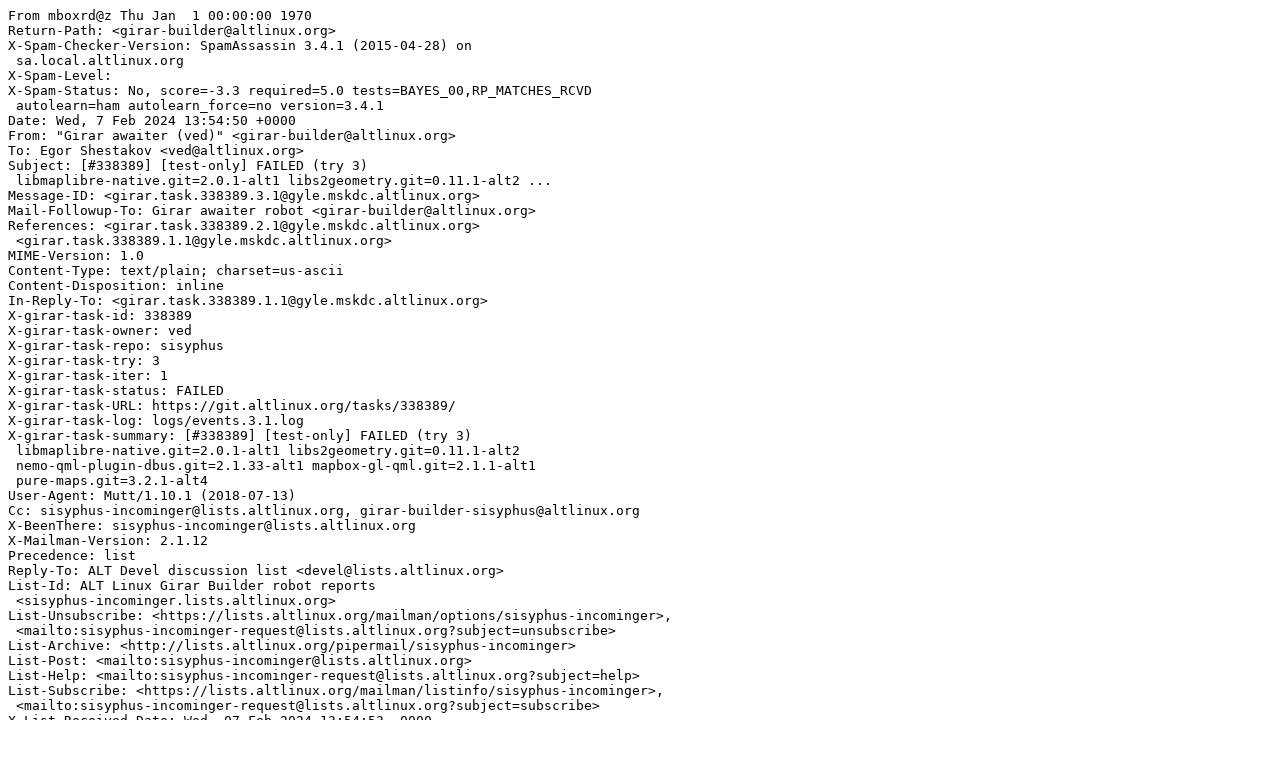

--- FILE ---
content_type: text/plain
request_url: https://lore.altlinux.org/sisyphus-incominger/girar.task.338389.3.1@gyle.mskdc.altlinux.org/raw
body_size: 2149
content:
From mboxrd@z Thu Jan  1 00:00:00 1970
Return-Path: <girar-builder@altlinux.org>
X-Spam-Checker-Version: SpamAssassin 3.4.1 (2015-04-28) on
 sa.local.altlinux.org
X-Spam-Level: 
X-Spam-Status: No, score=-3.3 required=5.0 tests=BAYES_00,RP_MATCHES_RCVD
 autolearn=ham autolearn_force=no version=3.4.1
Date: Wed, 7 Feb 2024 13:54:50 +0000
From: "Girar awaiter (ved)" <girar-builder@altlinux.org>
To: Egor Shestakov <ved@altlinux.org>
Subject: [#338389] [test-only] FAILED (try 3)
 libmaplibre-native.git=2.0.1-alt1 libs2geometry.git=0.11.1-alt2 ...
Message-ID: <girar.task.338389.3.1@gyle.mskdc.altlinux.org>
Mail-Followup-To: Girar awaiter robot <girar-builder@altlinux.org>
References: <girar.task.338389.2.1@gyle.mskdc.altlinux.org>
 <girar.task.338389.1.1@gyle.mskdc.altlinux.org>
MIME-Version: 1.0
Content-Type: text/plain; charset=us-ascii
Content-Disposition: inline
In-Reply-To: <girar.task.338389.1.1@gyle.mskdc.altlinux.org>
X-girar-task-id: 338389
X-girar-task-owner: ved
X-girar-task-repo: sisyphus
X-girar-task-try: 3
X-girar-task-iter: 1
X-girar-task-status: FAILED
X-girar-task-URL: https://git.altlinux.org/tasks/338389/
X-girar-task-log: logs/events.3.1.log
X-girar-task-summary: [#338389] [test-only] FAILED (try 3)
 libmaplibre-native.git=2.0.1-alt1 libs2geometry.git=0.11.1-alt2
 nemo-qml-plugin-dbus.git=2.1.33-alt1 mapbox-gl-qml.git=2.1.1-alt1
 pure-maps.git=3.2.1-alt4
User-Agent: Mutt/1.10.1 (2018-07-13)
Cc: sisyphus-incominger@lists.altlinux.org, girar-builder-sisyphus@altlinux.org
X-BeenThere: sisyphus-incominger@lists.altlinux.org
X-Mailman-Version: 2.1.12
Precedence: list
Reply-To: ALT Devel discussion list <devel@lists.altlinux.org>
List-Id: ALT Linux Girar Builder robot reports
 <sisyphus-incominger.lists.altlinux.org>
List-Unsubscribe: <https://lists.altlinux.org/mailman/options/sisyphus-incominger>, 
 <mailto:sisyphus-incominger-request@lists.altlinux.org?subject=unsubscribe>
List-Archive: <http://lists.altlinux.org/pipermail/sisyphus-incominger>
List-Post: <mailto:sisyphus-incominger@lists.altlinux.org>
List-Help: <mailto:sisyphus-incominger-request@lists.altlinux.org?subject=help>
List-Subscribe: <https://lists.altlinux.org/mailman/listinfo/sisyphus-incominger>, 
 <mailto:sisyphus-incominger-request@lists.altlinux.org?subject=subscribe>
X-List-Received-Date: Wed, 07 Feb 2024 13:54:53 -0000
Archived-At: <http://lore.altlinux.org/sisyphus-incominger/girar.task.338389.3.1@gyle.mskdc.altlinux.org/>
List-Archive: <http://lore.altlinux.org/sisyphus-incominger/>

https://git.altlinux.org/tasks/338389/logs/events.3.1.log

subtask  name                  aarch64    armh  i586  ppc64le  x86_64
   #100  libmaplibre-native       5:11    7:30  3:13     5:07    2:53
   #200  libs2geometry            3:25  failed     -        -    1:43
   #300  nemo-qml-plugin-dbus     1:13       ?    41     1:17      39
   #700  mapbox-gl-qml            1:02       ?    36     1:08      34
  #1000  pure-maps                   ?       ?     -        -      53

2024-Feb-07 13:43:56 :: test-only task #338389 for sisyphus resumed by ved:
#40 removed
#100 build 2.0.1-alt1 from /people/ved/packages/libmaplibre-native.git fetched at 2024-Jan-17 17:33:15
#200 build 0.11.1-alt2 from /people/ved/packages/libs2geometry.git fetched at 2024-Feb-06 14:23:02
#300 build 2.1.33-alt1 from /people/ved/packages/nemo-qml-plugin-dbus.git fetched at 2024-Feb-06 15:15:48
#400 removed
#500 removed
#600 removed
#700 build 2.1.1-alt1 from /people/ved/packages/mapbox-gl-qml.git fetched at 2024-Feb-07 13:34:22
#1000 build 3.2.1-alt4 from /people/ved/packages/pure-maps.git fetched at 2024-Feb-07 13:34:37
2024-Feb-07 13:43:56 :: created build repo
2024-Feb-07 13:43:57 :: #200: force rebuild
2024-Feb-07 13:43:57 :: #300: force rebuild
2024-Feb-07 13:43:57 :: [armh] #100 libmaplibre-native.git 2.0.1-alt1: build start
2024-Feb-07 13:43:57 :: [ppc64le] #100 libmaplibre-native.git 2.0.1-alt1: build start
2024-Feb-07 13:43:57 :: [i586] #100 libmaplibre-native.git 2.0.1-alt1: build start
2024-Feb-07 13:43:57 :: [x86_64] #100 libmaplibre-native.git 2.0.1-alt1: build start
2024-Feb-07 13:43:57 :: [aarch64] #100 libmaplibre-native.git 2.0.1-alt1: build start
2024-Feb-07 13:46:50 :: [x86_64] #100 libmaplibre-native.git 2.0.1-alt1: build OK
2024-Feb-07 13:46:50 :: [x86_64] #200 libs2geometry.git 0.11.1-alt2: build start
2024-Feb-07 13:47:10 :: [i586] #100 libmaplibre-native.git 2.0.1-alt1: build OK
2024-Feb-07 13:47:11 :: [i586] #200 libs2geometry.git 0.11.1-alt2: build start
2024-Feb-07 13:47:20 :: [i586] #200 libs2geometry.git 0.11.1-alt2: build SKIPPED
2024-Feb-07 13:47:21 :: [i586] #300 nemo-qml-plugin-dbus.git 2.1.33-alt1: build start
2024-Feb-07 13:48:02 :: [i586] #300 nemo-qml-plugin-dbus.git 2.1.33-alt1: build OK
2024-Feb-07 13:48:02 :: [i586] #700 mapbox-gl-qml.git 2.1.1-alt1: build start
2024-Feb-07 13:48:33 :: [x86_64] #200 libs2geometry.git 0.11.1-alt2: build OK
2024-Feb-07 13:48:33 :: [x86_64] #300 nemo-qml-plugin-dbus.git 2.1.33-alt1: build start
2024-Feb-07 13:48:38 :: [i586] #700 mapbox-gl-qml.git 2.1.1-alt1: build OK
2024-Feb-07 13:48:38 :: [i586] #1000 pure-maps.git 3.2.1-alt4: build start
2024-Feb-07 13:48:48 :: [i586] #1000 pure-maps.git 3.2.1-alt4: build SKIPPED
2024-Feb-07 13:49:04 :: [ppc64le] #100 libmaplibre-native.git 2.0.1-alt1: build OK
2024-Feb-07 13:49:04 :: [ppc64le] #200 libs2geometry.git 0.11.1-alt2: build start
2024-Feb-07 13:49:08 :: [aarch64] #100 libmaplibre-native.git 2.0.1-alt1: build OK
2024-Feb-07 13:49:08 :: [aarch64] #200 libs2geometry.git 0.11.1-alt2: build start
2024-Feb-07 13:49:12 :: [x86_64] #300 nemo-qml-plugin-dbus.git 2.1.33-alt1: build OK
2024-Feb-07 13:49:12 :: [x86_64] #700 mapbox-gl-qml.git 2.1.1-alt1: build start
2024-Feb-07 13:49:28 :: [ppc64le] #200 libs2geometry.git 0.11.1-alt2: build SKIPPED
2024-Feb-07 13:49:28 :: [ppc64le] #300 nemo-qml-plugin-dbus.git 2.1.33-alt1: build start
2024-Feb-07 13:49:46 :: [x86_64] #700 mapbox-gl-qml.git 2.1.1-alt1: build OK
2024-Feb-07 13:49:46 :: [x86_64] #1000 pure-maps.git 3.2.1-alt4: build start
2024-Feb-07 13:50:39 :: [x86_64] #1000 pure-maps.git 3.2.1-alt4: build OK
2024-Feb-07 13:50:45 :: [ppc64le] #300 nemo-qml-plugin-dbus.git 2.1.33-alt1: build OK
2024-Feb-07 13:50:45 :: [ppc64le] #700 mapbox-gl-qml.git 2.1.1-alt1: build start
2024-Feb-07 13:51:27 :: [armh] #100 libmaplibre-native.git 2.0.1-alt1: build OK
2024-Feb-07 13:51:27 :: [armh] #200 libs2geometry.git 0.11.1-alt2: build start
2024-Feb-07 13:51:53 :: [ppc64le] #700 mapbox-gl-qml.git 2.1.1-alt1: build OK
2024-Feb-07 13:51:53 :: [ppc64le] #1000 pure-maps.git 3.2.1-alt4: build start
2024-Feb-07 13:52:16 :: [ppc64le] #1000 pure-maps.git 3.2.1-alt4: build SKIPPED
2024-Feb-07 13:52:33 :: [aarch64] #200 libs2geometry.git 0.11.1-alt2: build OK
2024-Feb-07 13:52:33 :: [aarch64] #300 nemo-qml-plugin-dbus.git 2.1.33-alt1: build start
2024-Feb-07 13:53:46 :: [aarch64] #300 nemo-qml-plugin-dbus.git 2.1.33-alt1: build OK
2024-Feb-07 13:53:47 :: [aarch64] #700 mapbox-gl-qml.git 2.1.1-alt1: build start
[armh] /usr/src/RPM/BUILD/libs2geometry-0.11.1/src/s2/encoded_s2shape_index_test.cc:210: num_shapes = 25
[armh] [  FAILED  ] EncodedS2ShapeIndex.OverlappingLoops (11 ms)
[armh] [ RUN      ] EncodedS2ShapeIndex.SnappedFractalPolylines
[armh] --
[armh] [  PASSED  ] 4 tests.
[armh] [  FAILED  ] 5 tests, listed below:
[armh] [  FAILED  ] EncodedS2ShapeIndex.OneEdge
[armh] [  FAILED  ] EncodedS2ShapeIndex.RegularLoops
[armh] [  FAILED  ] EncodedS2ShapeIndex.OverlappingPointClouds
[armh] [  FAILED  ] EncodedS2ShapeIndex.OverlappingPolylines
[armh] [  FAILED  ] EncodedS2ShapeIndex.OverlappingLoops
[armh]  5 FAILED TESTS
[armh]  93/110 Test  #51: s2edge_crossings_test ..........................   Passed    1.02 sec
[armh] --
[armh] 110/110 Test  #26: s2builderutil_snap_functions_test ..............   Passed    7.48 sec
[armh] 96% tests passed, 4 tests failed out of 110
[armh] Total Test time (real) =   7.56 sec
[armh] The following tests FAILED:
[armh] 	  2 - encoded_s2point_vector_test (Bus error)
2024-Feb-07 13:54:16 :: [armh] libs2geometry.git 0.11.1-alt2: remote: build failed
2024-Feb-07 13:54:16 :: [armh] #200 libs2geometry.git 0.11.1-alt2: build FAILED
2024-Feb-07 13:54:16 :: [armh] requesting cancellation of task processing
2024-Feb-07 13:54:49 :: [aarch64] #700 mapbox-gl-qml.git 2.1.1-alt1: build OK
2024-Feb-07 13:54:49 :: [aarch64] task processing CANCELLED
2024-Feb-07 13:54:16 :: [armh] build FAILED
2024-Feb-07 13:54:49 :: [aarch64] build FAILED
2024-Feb-07 13:54:49 :: task #338389 for sisyphus FAILED


